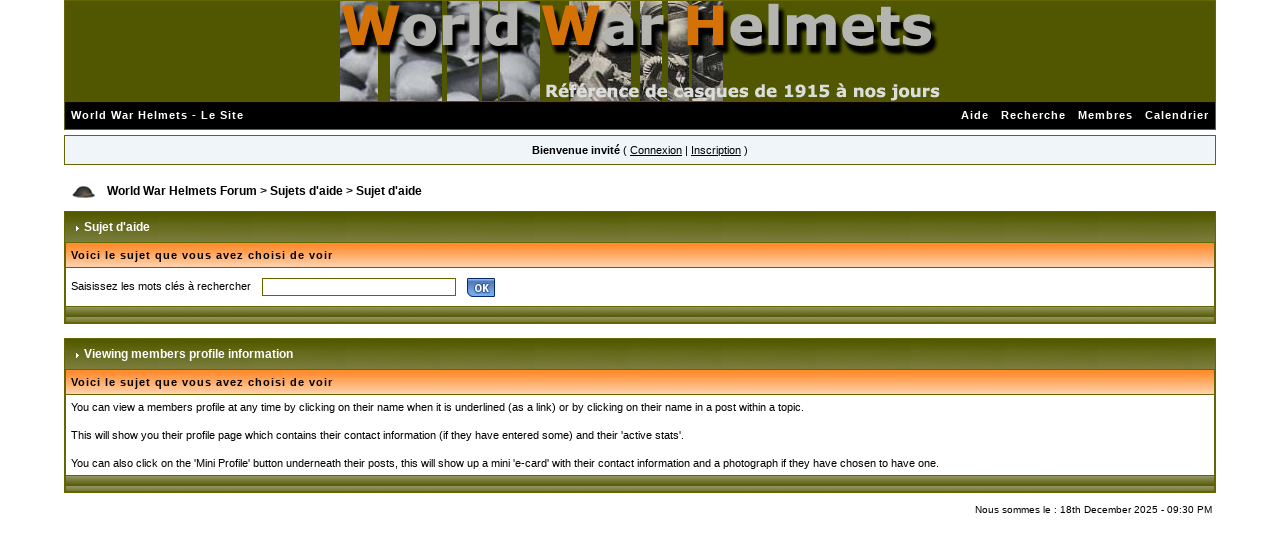

--- FILE ---
content_type: text/html; charset=utf-8
request_url: http://www.world-war-helmets.com/forum/index.php?s=227e6c38c6a374fc30be23e260c4ccc5&act=Help&CODE=01&HID=8
body_size: 6401
content:
<!DOCTYPE html PUBLIC "-//W3C//DTD XHTML 1.0 Transitional//EN" "http://www.w3.org/TR/xhtml1/DTD/xhtml1-transitional.dtd"> 
<html xml:lang="en" lang="en" xmlns="http://www.w3.org/1999/xhtml">
<head>
<title>Sujet d&#039;aide</title>
<meta http-equiv="content-type" content="text/html; charset=iso-8859-1" /> 
<link rel="shortcut icon" href="favicon.ico" />
 
<style type="text/css">
	html
{
	overflow-x: auto;
}

body
{
	color: #000;
	font-family: Verdana, Tahoma, Arial, Trebuchet MS, Sans-Serif, Georgia, Courier, Times New Roman, Serif;
	font-size: 11px;
	line-height: 135%;
	margin: 0px;
	padding: 0px;
	text-align: center;
}

#logostrip
{
        background: #515600 url(style_images/xp/entete.png) no-repeat center;
        height: 100px;
}

.ipbtable
{
	width: 100%;
}

.borderwrap table.ipbtable
{
       background: #656600;
}

table.ipbtable,
tr.ipbtable,
td.ipbtable
{
	background: #FFF;
	color: #000;
	font-size: 11px;
	line-height: 135%;
}

.ipbtable td,
.divpad
{
	padding: 5px;
}

td.nopad
{
	padding: 0;
        background: #FFF;
}

form
{
	display: inline;
	margin: 0;
	padding: 0;
}

img
{
	border: 0;
	vertical-align: middle;
}

a:link,
a:visited,
a:active
{
	background: transparent;
	color: #000;
	text-decoration: underline;
}

a:hover
{
	background: transparent;
	color: #369C36;
}

#ipbwrapper
{
	margin: 0px auto 0px auto;
	text-align: left;
	width: 90%;
}

.pagelink,
.pagelinklast,
.pagecurrent,
.minipagelink,
.minipagelinklast
{
	background: #F0F5FA;
	border: 1px solid #072A66;
	padding: 1px 3px 1px 3px;
}

.pagelinklast,
.minipagelinklast
{
	background: #DFE6EF;
}

.pagecurrent
{
	background: #97C7FF;
}

.minipagelink,
.minipagelinklast
{
	border: 1px solid #C2CFDF;
	font-size: 10px;
	margin: 0 1px 0 0;
}

.pagelink a:active,
.pagelink a:visited,
.pagelink a:link,
.pagelinklast a:active,
.pagelinklast a:visited,
.pagelinklast a:link,
.pagecurrent a:active,
.pagecurrent a:visited,
.pagecurrent a:link,
.minipagelink a:active,
.minipagelink a:visited,
.minipagelink a:link,
.minipagelinklast a:active,
.minipagelinklast a:visited,
.minipagelinklast a:link
{
	text-decoration: none;
}

.fauxbutton
{
	background: #FFF;
	border: 1px solid #D3E5FA;
	font-size: 11px;
	font-weight: bold;
	padding: 4px;
}

.fauxbutton a:link,
.fauxbutton a:visited,
.fauxbutton a:active
{
	color: #000 !important;
	text-decoration: none;
}

.forumdesc,
.forumdesc a:link,
.forumdesc a:visited,
.forumdesc a:active
{
	background: transparent;
	font-size: 10px;
	color: #000;
	line-height: 135%;
	margin: 2px 0 0 0;
	padding: 0;
}

.searchlite
{
	background-color: yellow;
	font-weight: bold;
	color: red;
}

.activeusers
{
	background: #FFF;
	border: 1px solid #656600;
	color: #000;
	margin: 0px;
	padding: 1px;
}

.activeuserposting a:link,
.activeuserposting a:visited,
.activeuserposting a:active,
.activeuserposting
{
	font-style: italic;
	text-decoration: none;
	border-bottom: 1px dotted black;
}

fieldset.search
{
	line-height: 150%;
	padding: 6px;
        border: 1px solid #656600;
}

fieldset
{
        border: 1px solid #656600;
}

label
{
	cursor: pointer;
}

img.attach
{
	background: #2259D7 url(style_images/xp/click2enlarge.gif) no-repeat top right;
	border: 1px solid #2259D7;
	margin: 0 2px 0 0;
	padding: 11px 2px 2px 2px;
}

.thumbwrap,
.thumbwrapp,
.fullimagewrap
{
	border: 1px solid #2259D7;
	margin: 2px;
}

.thumbwrapp
{
	border: 2px solid #2259D7;
}

.fullimagewrap
{
	background: #FFF;
	text-align: center;
	margin: 5px 0 5px 0;
	padding: 5px;
}

.thumbwrap h4,
.thumbwrapp h4
{
	background: #FFF;
	border: 0 !important;
	border-bottom: 1px solid #2259D7 !important;
	color: #000;
	font-size: 12px;
	font-weight: bold;
	margin: 0;
	padding: 5px;
}

.thumbwrap p,
.thumbwrapp p
{
	background: #FFF !important;
	border: 0 !important;
	border-top: 1px solid #2259D7 !important;
	margin: 0 !important;
	padding: 5px !important;
	text-align: left;
}

.thumbwrap p.alt,
.thumbwrapp p.alt
{
	background: #FFF !important;
	margin: 0 !important;
	padding: 5px !important;
	text-align: left;
}

.thumbwrapp p.pin
{
	background: #FFF !important;
	text-align: center !important;
}

.thumbwrap img.galattach,
.thumbwrapp img.galattach
{
	background: #FFF url(style_images/xp/img_larger.gif) no-repeat bottom right;
	border: 1px solid #2259D7;
	margin: 5px;
	padding: 2px 2px 10px 2px;
}

li.helprow
{
	margin: 0 0 10px 0;
	padding: 0;
}

ul#help
{
	padding: 0 0 0 15px;
}

.warngood,
.warnbad
{
	color: #0B9500;
	font-weight: bold;
}

.warnbad
{
	color: #DD0000;
}

#padandcenter
{
	margin: 0 auto 0 auto;
	padding: 14px 0 14px 0;
	text-align: center;
}

#profilename
{
	font-size: 28px;
	font-weight: bold;
}

#photowrap
{
	padding: 6px;
}

#phototitle
{
	border-bottom: 1px solid #000;
	font-size: 24px;
}

#photoimg
{
	margin: 15px 0 0 0;
	text-align: center;
}

#ucpmenu,
#ucpcontent
{
	background: #FFF;
	border: 1px solid #656600;
	line-height: 150%;
}

#ucpmenu p
{
	margin: 0;
	padding: 2px 5px 6px 9px;
}

#ucpmenu a:link, 
#ucpmenu a:active, 
#ucpmenu a:visited
{
	text-decoration: none;
}

#ucpcontent
{
	width: auto;
}

#ucpcontent p
{
	margin: 0;
	padding: 10px;
}

.activeuserstrip
{
	background: #BCD0ED;
	padding: 6px;
}

.signature
{
	background: transparent;
	color: #000;
	font-size: 10px;
	line-height: 150%;
}

.postdetails
{
	font-size: 10px;
	line-height: 140%;
}

.postcolor
{
	font-size: 12px;
	line-height: 160%;
}

.normalname
{
	color: #000;
	font-size: 12px;
	font-weight: bold;
}

.normalname a:link, 
.normalname a:visited, 
.normalname a:active
{
	font-size: 12px;
}

.post1,
.bg1
{
	background: #FFF;
}

.post2,
.bg3
{
	background: #FFF;
}

.row2shaded,
.post1shaded
{
	background-color: #E0EEFD;
}

.row4shaded,
.post2shaded
{
	background-color: #E0EEFD;
}

.row1
{
	background: #FFF;
}

.row2
{
	background: #FFF;
}

.darkrow1
{
	background: #FFF;
	color: #000;
}

.darkrow3
{
	background: #E0EEFD;
	color: #000;
}

.plainborder,
.tablefill,
.tablepad
{
	background: #FFF;
	border: 1px solid #2259D7;
}

.tablefill,
.tablepad
{
	padding: 6px;
}

.tablepad
{
	border: 0 !important;
}

.wrapmini
{
	float: left;
	line-height: 1.5em;
	width: 25%;
}

.pagelinks
{
	float: left;
	line-height: 1.2em;
	width: 35%;
}

.desc
{
	font-size: 11px;
	color: #000;
}

.lastaction
{
	font-size: 10px;
	color: #000;
}

.edit
{
	font-size: 9px;
}

.thin
{
	border: 0px solid #FFF;
	border-left: 0;
	border-right: 0;
	line-height: 150%;
	margin: 2px 0 2px 0;
	padding: 6px 0 6px 0;
}

.calmonths
{
	background: transparent url(style_images/xp/tile_sub2.gif);
	border: 1px solid #656600;
	font-size: 18px;
	font-weight: bold;
	margin: 5px 0 5px 0;
	padding: 8px;
	text-align: center;
}

.weekday
{
	font-size: 14px;
	font-weight: bold;
}

.calmonths a
{
	text-decoration: none;
}

.calday,
.calweekday
{
	background: #D3E5FA;
	color: #000;
	font-size: 11px;
	font-weight: bold;
	margin: 0;
	padding: 4px;
	text-align: right;
}

.calweekday
{
	border-right: 1px solid #8EACCF;
	color: #000;
	font-size: 14px;
	padding: 6px;
	text-align: center;
}

.celltodayshaded,
.celldateshaded,
.cellblank,
.celldate,
.celltoday,
.mcellblank,
.mcelldate,
.mcelltoday
{
	background: #D3E5FA;
	height: 100px;
	margin: 0;
	padding: 0;
	vertical-align: top;
}

.celltodayshaded,
.celldateshaded
{
	background: #D3E5FA;
}

.mcellblank,
.mcelldate,
.mcelltoday
{
	height: auto;
}

.cellblank,
.mcellblank
{
	background: #FFF;
}

.celltoday,
.celltodayshaded,
.mcelltoday
{
	border: 2px solid #2259D7;
}

.calranged
{
	border: 2px outset #2259D7;
	background: #C2CFDF;
	padding: 4px;
}

.calitem
{
	border-bottom: 1px dotted #2259D7;
	padding: 4px;
}

.input-warn,
.input-green,
input,
textarea,
select
{
	background: #FFF;
	border: 1px solid #656600;
	color: #000;
	font-family: verdana, helvetica, sans-serif;
	font-size: 11px;
	margin: 5px;
	padding: 2px;
	vertical-align: middle;
}

.input-warn,
.input-warn-content
{
	border: 1px solid #C00;
}

.input-ok,
.input-ok-content
{
	border: 1px solid #0C0;
}

.input-warn-content
{
	padding: 4px;
	margin: 4px;
	background-color: #FCC;
}

.input-ok-content
{
	padding: 4px;
	margin: 4px;
	background-color: #CFC;
}

.input-text
{
	color: #900;
}

select
{
	border: 1px solid #656600;
	font-family: verdana, helvetica, sans-serif;
	font-size: 12px;
	margin: 0;
	padding: 0;
}

input.button
{
	margin: 0;
	width: auto;
}

optgroup option
{
	font-family: verdana, helvetica, sans-serif;
	font-size: 12px;
}

.codebuttons
{
	font-family: Verdana, Helvetica, Sans-Serif;
	font-size: 10px;
	vertical-align: middle;
	margin: 2px;
}

.textarea,
.searchinput,
.button,
.gobutton
{
	background: #FFF;
	border: 1px solid #656600;
	color: #000;
	font-family: Verdana, Helvetica, Sans-Serif;
	font-size: 11px;
	padding: 2px;
	vertical-align: middle;
}

.button
{
	background: #FFF;
}

.gobutton
{
	background: transparent;
	border: 0;
	color: #000;
	margin: 0;
	vertical-align: middle;
}

.radiobutton,
.checkbox,
.helpbox
{
	border: 0;
	vertical-align: middle;
}

.formtable
{
	background: transparent;
}

.formtable td,
.pformleft,
.pformleftw,
.pformright
{
	background: #FFF;
	border: 1px solid #656600;
	border-bottom: 0;
	border-left: 0;
	font-weight: bold;
	margin: 1px 0 0 0;
	padding: 6px;
	width: 25%;
}

.formtable td.wider,
.pformleftw,
.pformright
{
	width: 40%;
}

.formtable td.formright,
.pformright
{
	border-right: 0px;
	font-weight: normal;
	width: auto;
}

.formtable td.formtitle,
.formsubtitle
{
	background: #FFCEA5;
	border: 1px solid #FFF;
	border-bottom: 0;
	border-left: 0;
	border-right: 0;
	font-weight: normal;
}

.formsubtitle
{
	border: 0;
	color: #000;
	font-weight: bold;
	padding: 5px;
}

.formtable td.formstrip
{
	background: #D3E5FA;
	border: 1px solid #FFF;
	border-left: 0;
	border-right: 0;
	font-weight: normal;
}

.quotetop
{
	background: #c4c49c url(style_images/xp/css_img_quote.gif) no-repeat right;
	border-bottom: 0;
	color: #000;
	font-weight: bold;
	font-size: 10px;
	margin: 8px auto 0 auto;
	padding: 3px;
}

.quotemain
{
	background: #f1f1f1;
	color: #465584;
	padding: 4px;
	margin: 0 auto 8px auto;
}

.codetop,
.sqltop,
.htmltop
{
	background: #BAE0B8 url(style_images/xp/css_img_code.gif) no-repeat right;
	color: #000;
	font-weight: bold;
	margin: 0 auto 0 auto;
	padding: 3px;
	width: 98%;
}

.codemain,
.sqlmain,
.htmlmain
{
	background: #FAFCFE;
	border: 0px dotted #000;
	color: #465584;
	font-family: Courier, Courier New, Verdana, Arial;
	margin: 0 auto 0 auto;
	padding: 2px;
	width: 98%;
}

#QUOTE,
#CODE
{
	background: #FAFCFE;
	border: 1px solid #000;
	color: #465584;
	font-family: Verdana, Arial;
	font-size: 11px;
	padding: 2px;
	white-space: normal;
}

#CODE
{
	font-family: Courier, Courier New, Verdana, Arial;
}

.cleared
{
	clear: both;
}

.borderwrap,
.borderwrapm
{
	background: transparent;
	border: 1px solid #656600;
	padding: 0px;
	margin: 0px;
}

.borderwrapm
{
	margin: 5px;
}

.borderwrap h3,
.maintitle,
.maintitlecollapse
{
	background: url(style_images/xp/tile_cat.gif);
	color: #FFF;
	font-size: 12px;
	font-weight: bold;
	margin: 0px;
	padding: 8px;
}

.maintitle td
{
	color: #FFF;
	font-size: 12px;
	font-weight: bold;
}

.maintitlecollapse
{
	border: 0px solid #FFF;
}

.maintitle p,
.maintitlecollapse p,
.formsubtitle p
{
	background: transparent !important;
	border: 0 !important;
	margin: 0 !important;
	padding: 0 !important;
}

.maintitle p.expand,
.maintitle p.goto,
.maintitlecollapse p.expand,
.formsubtitle p.members
{
	float: right;
	width: auto !important;
}

.maintitle a:link, 
.maintitle a:visited,
.maintitlecollapse a:link, 
.maintitlecollapse a:visited
{
	background: transparent;
	color: #FFF;
	text-decoration: none;
}

.maintitle a:hover, 
.maintitle a:active,
.maintitlecollapse a:hover, 
.maintitlecollapse a:active
{
	background: transparent;
	color: #F1F1F1;
}

table th,
.borderwrap table th,
.subtitle,
.subtitlediv,
.postlinksbar
{
	background: transparent url(style_images/xp/tile_sub2.gif);
	border-bottom: 0px solid #5176B5;
	color: #000;
	font-size: 11px;
	font-weight: bold;
	letter-spacing: 1px;
	margin: 0;
	padding: 5px;
}

.subtitlediv
{
	border: 1px solid #FFF;
	border-bottom: 0px solid #5176B5;
	text-align: right;
}

.borderwrap table th a:link,
.subtitle a:link,
.subtitlediv a:link,
.borderwrap table th a:visited,
.subtitle a:visited, 
.subtitlediv a:visited, 
.borderwrap table th a:active,
.subtitle a:active,
.subtitlediv a:active,
.borderwrap table th a:hover,
.subtitle a:hover,
.subtitlediv a:hover
{
	background: transparent;
	color: #000;
	text-decoration: none;
}

.borderwrap h4
{
	background: #FFF;
	border: 0px solid #FFF;
	border-bottom: 0px solid #5176B5;
	border-top: 0px solid #5176B5;
	color: #000;
	font-size: 12px;
	font-weight: bold;
	margin: 0;
	padding: 5px;
}

.borderwrap p
{
	background: #FFF;
	border: 1px solid #656600;
	margin: 5px;
	padding: 10px;
	text-align: left;
}

td.formbuttonrow,
.borderwrap p.formbuttonrow,
.borderwrap p.formbuttonrow1
{
	background: #FF8C2F !important;
	border: 0px solid #FFF;
	border-top: 0px solid #656600;
	margin: 0px !important;
	padding: 5px !important;
	text-align: center;
}

td.formbuttonrow
{
	border-bottom: 0;
	border-left: 0;
	border-right: 0;
}

.borderwrap p.formbuttonrow1
{
	background: #FFF !important;
	border: 0;
	border-top: 1px solid #656600;
}

.bar,
.barb,
.barc
{
	background: #FFF;
	border: 1px solid #FFF;
}

.barc
{
	border-bottom: 0;
}

.bar p,
.barb p,
.barc p
{
	background: transparent;
	border: 0;
	color: #000;
	font-size: 11px;
	margin: 0;
	padding: 5px;
	text-align: left;
}

.barb p
{
	text-align: right;
}

.bar p.over,
.bar p.overs,
.barc p.over,
.barc p.overs
{
	float: right;
}

.barb p.over,
.barb p.overs
{
	float: left;
}

.bar p.overs,
.barb p.overs,
.barc p.overs
{
	position: relative;
	top: 5px;
}

.catend
{
	background: transparent url(style_images/xp/catend.gif);
	color: #000;
	font-size: 1px;
	height: 5px;
}

.newslink
{
	background: transparent;
	border: 0px solid #C2CFDF;
	margin: 0;
	width: 100%;
}

.newslink td
{
	color: #000;
	font-size: 10px;
	padding: 5px 5px 5px 10px;
}

.newslink span
{
	background: transparent;
	color: #000;
	font-style: italic;
	font-weight: normal;
}

.newslink input
{
	background: #FFF;
	border: 1px solid #656600;
	color: #000;
	font-size: 10px;
	padding: 3px;
	vertical-align: middle;
	width: auto;
}

.newslink input.button
{
	background: transparent;
	border: 0;
	color: #000;
	vertical-align: middle;
}

.fieldwrap
{
	background: #FFF;
	border: 1px solid #656600;
	border-top: 0;
	margin: 5px;
	padding: 0;
	text-align: left;
}

.fieldwrap h4
{
	background: #FFF;
	border: 1px solid #656600;
	border-left: 0;
	border-right: 0;
	color: #000;
	font-size: 12px;
	font-weight: bold;
	margin: 0;
	padding: 5px;
}

.errorwrap
{
	background: #FFF;
	border: 1px solid #656600;
	border-top: 0;
	margin: 5px;
	padding: 0;
}

.errorwrap h4
{
	background: transparent url(style_images/xp/tile_cat.gif);
	border: 1px solid #656600;
	border-left: 0;
	border-right: 0;
	color: #000;
	font-size: 12px;
	font-weight: bold;
	margin: 0;
	padding: 5px;
}

.errorwrap p
{
	background: transparent;
	border: 0;
	color: #000;
	margin: 0;
	padding: 8px;
}

.ruleswrap
{
	background: #D3E5FA;
	border: 1px solid #2259D7;
	color: #000;
	margin: 5px 0 5px 0;
	padding: 5px;
}

#redirectwrap
{
	background: #D3E5FA;
	border: 1px solid #656600;
	margin: 200px auto 0 auto;
	text-align: left;
	width: 500px;
}

#redirectwrap h4
{
	background: transparent url(style_images/xp/tile_cat.gif);
	border-bottom: 1px solid #656600;
	color: #000;
	font-size: 14px;
	margin: 0;
	padding: 5px;
}

#redirectwrap p
{
	margin: 0;
	padding: 5px;
}

#redirectwrap p.redirectfoot
{
	background: transparent url(style_images/xp/tile_cat.gif);
	border-top: 1px solid #656600;
	text-align: center;
}

#gfooter
{
	background: transparent;
	margin: 5px 0 5px 0;
	padding: 0;
	width: 100%;
}

#gfooter td
{
	color: #000;
	font-size: 10px;
	padding: 4px;
}

#gfooter a:link,
#gfooter a:visited
{
	color: #000;
}

#logographic
{
	background: transparent url(style_images/xp/entete.jpg) no-repeat left;
	height: 68px;
	margin: 0;
	padding: 0;
}

#submenu
{
	background: transparent url(style_images/xp/tile_sub.gif);
	border: 0px solid #FFF;
	border-top: 0;
	color: #FFF;
	margin: 0;
}

#userlinks,
#userlinksguest
{
	background: #F0F5FA;
	border: 1px solid #656600;
	margin: 5px 0 5px 0;
	padding: 0 5px 0 5px;
}

#userlinksguest
{
	background: #F0F5FA;
	border: 1px solid #656600;
}

#submenu p,
#userlinks p,
#userlinksguest p
{
	background: transparent !important;
	border: 0 !important;
	font-size: 11px;
	font-weight: bold;
	letter-spacing: 1px;
	margin: 0 !important;
	padding: 7px 0 7px 0;
	text-align: right;
}

#userlinks p,
#userlinksguest p
{
	font-weight: normal;
	letter-spacing: 0;
}

#submenu p.home,
#userlinks p.home,
#userlinksguest p.home
{
	float: left;
}

#userlinksguest p.pcen
{
	text-align: center;
}

#submenu a:link, 
#submenu  a:visited
{
	background: transparent;
	color: #FFF;
	padding: 0 6px 0 6px;
	text-decoration: none;
}

#submenu a:hover, 
#submenu a:active
{
	background: transparent;
	color: #E8EBF4;
}

#navstrip
{
	background: transparent;
	color: #000;
	font-size: 12px;
	font-weight: bold;
	margin: 0 0 5px 0;
	padding: 14px 0px 8px 0px;
}

#navstrip a:link, 
#navstrip  a:visited
{
	background: transparent;
	color: #000;
	text-decoration: none;
}

#navstrip a:hover, 
#navstrip a:active
{
	background: transparent;
	color: #369C36;
}

.toplinks
{
	background: transparent;
	color: #000;
	margin: 0;
	padding: 0 0 5px 0;
	text-align: right;
}

.toplinks span
{
	background: transparent;
	border: 0px solid #C2CFDF;
	border-bottom: 0;
	color: #000;
	font-size: 10px;
	font-weight: bold;
	margin: 0 10px 0 0;
	padding: 5px;
}

.copyright
{
	background: transparent;
	font-size: 11px;
	margin: 0 0 5px 0;
	padding: 8px;
}

#print
{
	margin: 20px auto 20px auto;
	padding: 0;
	text-align: left;
	width: 85%;
}

#print h1,
#print h2,
#print h3,
#print h4,
#print p
{
	color: #000;
	font-size: 18px;
	font-weight: bold;
	margin: 0;
	padding: 8px;
}

#print h2,
#print h3,
#print p
{
	border-bottom: 1px solid #2259D7;
	font-size: 11px;
	font-weight: normal;
}

#print h3
{
	background: #FFF;
	font-size: 12px;
	font-weight: bold;
	margin: 0 0 10px 0;
}

#print h4
{
	background: #FFF;
	font-size: 11px;
}

#print p
{
	margin: 0 0 5px 0;
	padding: 10px;
}

#print p.printcopy
{
	border: 0;
	color: #000;
	text-align: center;
}

.rteimage
{
	cursor: hand;
	padding: 1px;
}

.rteImageRaised
{
	border: 1px outset;
	cursor: hand;
	padding: 0px;
}

.rteImageLowered
{
	border: 1px inset;
	cursor: hand;
	padding: 0px;
}

.rteimage:hover
{
	background: #EBEBEB;
	cursor: hand;
}

.rteVertSep
{
	margin: 0 4px 0 4px;
}

.rteBack
{
	background: #D3D3D3;
	border: 1px outset;
	letter-spacing: 0;
	padding: 2px;
}

.rtebottombutton
{
	font-size: 10px;
	border: 1px solid #2259D7;
	border-top: 0px;
	padding: 3px;
	margin: 0px;
	background-color: #EBEBEB;
}

.rtebottombuttonon
{
	font-size: 10px;
	border: 1px solid #2259D7;
	border-top: 0px;
	padding: 3px;
	margin: 0px;
	background-color: #D3D3D3;
}

.rtebuttonbar1
{
	background-image: url(style_images/xp/folder_rte_images/rte_tile.gif);
	border: 1px solid gray;
	border-bottom: 0px;
	letter-spacing: 0;
	padding: 2px;
	height: 26px;
}

.rtebuttonbar2
{
	background-image: url(style_images/xp/folder_rte_images/rte_tile.gif);
	border: 1px solid gray;
	border-top: 1px solid gray;
	letter-spacing: 0;
	padding: 2px;
	height: 26px;
}

.rtebuttonbar1 tbody tr td,
.rtebuttonbar1 tr td,
.rtebuttonbar2 tbody tr td,
.rtebuttonbar2 tr td,
.rteBack tbody tr td,
.rteBack tr td
{
	padding: 0;
}

.rteDiv
{
	display: block;
	position: relative;
	padding: 0px;
	margin: 0px;
}

.rteiframe
{
	border: 1px solid #2259D7;
	background-color: #FFF;
}

.rteselectbox
{
	font-size: 11px;
}

.dny-edit-title
{
	border: 0px;
	padding: 3px;
	margin: 0px;
	background: #D1DCEB;
	color: #000;
}

.tabon
{
	border-top: 1px solid #2259D7;
	border-left: 1px solid #2259D7;
	border-right: 1px solid #2259D7;
	background-color: #FFF;
	padding: 8px;
	padding-bottom: 9px;
	font-size: 10px;
	float: left;
	width: auto;
	margin-top: 3px;
}

.taboff
{
	border-top: 1px solid #2259D7;
	border-left: 1px solid #2259D7;
	border-right: 1px solid #2259D7;
	background-color: #E0EEFD;
	color: #000;
	padding: 8px;
	font-size: 10px;
	float: left;
	width: auto;
	margin-top: 3px;
}

.tabon a:link, 
.tabon a:visited, 
.tabon a:active
{
	text-decoration: none;
	color: #000;
}

.taboff a:link, 
.taboff a:visited, 
.taboff a:active
{
	text-decoration: none;
	color: #2259D7;
}

.mya-back
{
	background: #2257D6;
	margin: 1px;
}

.mya-content
{
	background: #FFF;
	padding: 8px;
	margin: 1px;
	border: 1px solid #2259D7;
}

.iframeshim
{
	position: absolute;
	display: none;
	background: #FFF;
	filter: alpha(opacity=0);
	border: 0px;
	width: auto;
	height: auto;
}

.popupmenu
{
	background: #FFF;
	border: 2px solid #656600;
	text-align: left;
	font-size: 10px;
	white-space: nowrap;
}

.popupmenu-item
{
	padding: 5px;
	white-space: nowrap;
	border-bottom: 1px solid #656600;
}

.popupmenu-item-last
{
	padding: 5px;
	white-space: nowrap;
}

.popmenubutton
{
	width: 120px;
	white-space: nowrap;
	background-color: transparent;
	border: 0px solid #3A4F6C;
	color: #000;
	font-weight: bold;
	float: right;
	height: 18px;
	text-align: center;
	margin: 0px;
	font-size: 11px;
	padding: 3px;
}

.popmenubutton a:link, 
.popmenubutton a:visited,
.popupmenu-item a:link, 
.popupmenu-item a:visited,
.popupmenu-item-last a:link, 
.popupmenu-item-last a:visited
{
	color: #000;
	text-decoration: none;
}

.popmenubutton a:hover, 
.popupmenu-item a:hover, 
.popupmenu-item-last a:hover
{
	color: #000;
	text-decoration: none;
}

.popupmenu-category
{
	background: transparent url(style_images/xp/tile_sub2.gif);
	border-top: 1px solid #656600;
	border-bottom: 1px solid #656600;
	color: #000;
	font-size: 10px;
	font-weight: bold;
	letter-spacing: 1px;
	margin: 0;
	padding: 5px;
}


</style> 
 
</head> 
<body>
<div id="ipbwrapper">
<!--ipb.javascript.start-->
<script type="text/javascript">
 //<![CDATA[
 var ipb_var_st            = "";
 var ipb_lang_tpl_q1       = "Veuillez saisir un num&eacute;ro de page &agrave; atteindre entre 1 et";
 var ipb_var_s             = "257a7963652a7ba6a0e4263e79978518";
 var ipb_var_phpext        = "php";
 var ipb_var_base_url      = "https://www.world-war-helmets.com/forum/index.php?s=257a7963652a7ba6a0e4263e79978518&";
 var ipb_var_image_url     = "style_images/xp";
 var ipb_input_f           = "";
 var ipb_input_t           = "";
 var ipb_input_p           = "";
 var ipb_var_cookieid      = "";
 var ipb_var_cookie_domain = "";
 var ipb_var_cookie_path   = "/";
 var ipb_md5_check         = "880ea6a14ea49e853634fbdc5015a024";
 var ipb_new_msgs          = 0;
 var use_enhanced_js       = 1;
 //]]>
</script>
<script type="text/javascript" src='jscripts/ipb_global.js'></script>
<script type="text/javascript" src='jscripts/ips_menu.js'></script>
<script type="text/javascript" src='style_images/xp/folder_js_skin/ips_menu_html.js'></script>
<!--ipb.javascript.end-->
<div class="borderwrap">
	<div id="logostrip"><a href='https://www.world-war-helmets.com/forum/index.php?s=257a7963652a7ba6a0e4263e79978518&amp;'></a></div>
	<div id="submenu">
		<p class="home"><!--ipb.leftlinks.start--><a href="https://www.world-war-helmets.com/">World War Helmets - Le Site</a><!--IBF.RULES--><!--ipb.leftlinks.end--></p>
		<p><!--ipb.rightlinks.start-->	<a href="https://www.world-war-helmets.com/forum/index.php?s=257a7963652a7ba6a0e4263e79978518&amp;act=Help">Aide</a><a href="https://www.world-war-helmets.com/forum/index.php?s=257a7963652a7ba6a0e4263e79978518&amp;act=Search&amp;f=">Recherche</a><a href="https://www.world-war-helmets.com/forum/index.php?s=257a7963652a7ba6a0e4263e79978518&amp;act=Members">Membres</a><a href="https://www.world-war-helmets.com/forum/index.php?s=257a7963652a7ba6a0e4263e79978518&amp;act=calendar">Calendrier</a>
		<!--ipb.rightlinks.end--></p>
	</div>
</div><script type="text/javascript" src='jscripts/ips_xmlhttprequest.js'></script>
<script type="text/javascript" src='jscripts/ipb_global_xmlenhanced.js'></script>
<script type="text/javascript" src='jscripts/dom-drag.js'></script>
<div id='get-myassistant' style='display:none;width:400px;text-align:left'>
<div class="borderwrap">
 <div class='maintitle' id='myass-drag' title='Cliquez et laissez appuyer pour d&eacute;placer cette fen&ecirc;tre'>
  <div style='float:right'><a href='#' onclick='document.getElementById("get-myassistant").style.display="none"'>[X]</a></div>
  <div>Mon Assistant</div>
 </div>
 <div id='myass-content'></div>
 </div>
</div>
<div id='loading-layer' style='display:none;width:200px;height:50px;background:#FFF;padding:10px;text-align:center;border:1px solid #000'><div style='font-weight:bold' id='loading-layer-text'>Chargement.<br />Veuillez patienter...</div><br /><img src='style_images/xp/loading.gif'  border='0' /></div><!-- / End board header -->
<div id="userlinksguest">
	<p class="pcen"><b>Bienvenue invit&eacute;</b> ( <a href="https://www.world-war-helmets.com/forum/index.php?s=257a7963652a7ba6a0e4263e79978518&amp;act=Login&amp;CODE=00">Connexion</a> | <a href="https://www.world-war-helmets.com/forum/index.php?s=257a7963652a7ba6a0e4263e79978518&amp;act=Reg&amp;CODE=00">Inscription</a> )	</p>
</div>
<!--D2-SHOUTBOX-->
<div id="navstrip"><img src='style_images/xp/nav.gif' border='0'  alt='&gt;' />&nbsp;<a href='https://www.world-war-helmets.com/forum/index.php?s=257a7963652a7ba6a0e4263e79978518&amp;act=idx'>World War Helmets Forum</a>&nbsp;>&nbsp;<a href='https://www.world-war-helmets.com/forum/index.php?s=257a7963652a7ba6a0e4263e79978518&amp;&amp;act=Help'>Sujets d&#039;aide</a>&nbsp;>&nbsp;Sujet d&#039;aide</div>
<!--IBF.NEWPMBOX-->
<form action="https://www.world-war-helmets.com/forum/index.php?s=257a7963652a7ba6a0e4263e79978518&amp;" method="post">
	<input type="hidden" name="act" value="Help" />
	<input type="hidden" name="CODE" value="02" />
	<div class="borderwrap">
		<div class="maintitle"><img src='style_images/xp/nav_m.gif' border='0'  alt='&gt;' width='8' height='8' />&nbsp;Sujet d&#039;aide</div>
		<table class='ipbtable' cellspacing="1">
			<tr>
				<th>Voici le sujet que vous avez choisi de voir</th>
			</tr>
			<tr>
				<td class="row2">Saisissez les mots cl&eacute;s &agrave; rechercher&nbsp;&nbsp;<input type="text" maxlength="60" size="30" name="search_q" />&nbsp;<input class="gobutton" type="image" src="style_images/xp/login-button.gif" /></td>
			</tr>
			<tr>
				<td class="catend"></td>
			</tr>
		</table>
	</div>
</form>
<br />
<div class="borderwrap">
	<div class="maintitle"><img src='style_images/xp/nav_m.gif' border='0'  alt='&gt;' width='8' height='8' />&nbsp;Viewing members profile information</div>
	<table class='ipbtable' cellspacing="1">
		<tr>
			<th>Voici le sujet que vous avez choisi de voir</th>
		</tr><tr>
		<td class="row2">You can view a members profile at any time by clicking on their name when it is underlined (as a link) or by clicking on their name in a post within a topic.
<br>
<br>This will show you their profile page which contains their contact information (if they have entered some) and their 'active stats'.
<br>
<br>You can also click on the 'Mini Profile' button underneath their posts, this will show up a mini 'e-card' with their contact information and a photograph if they have chosen to have one.</td>
	</tr><tr>
			<td class="catend"></td>
		</tr>
	</table>
</div><!--TASK--><img src='https://www.world-war-helmets.com/forum/index.php?s=257a7963652a7ba6a0e4263e79978518&amp;act=task' border='0' height='1' width='1' alt='' /><!--ETASK-->
<table cellspacing="0" id="gfooter">
	<tr>
		<td width="45%"></td>
		<td width="10%" align="center" nowrap="nowrap"></td>
		<td width="45%" align="right" nowrap="nowrap">Nous sommes le : 18th December 2025 - 09:30 PM</td>
	</tr>
</table>
<div align='center' class='row1'></div>
<script type='text/javascript'>
//<![CDATA[
menu_do_global_init();//]]>
</script>
 

</div>
</body> 
</html>